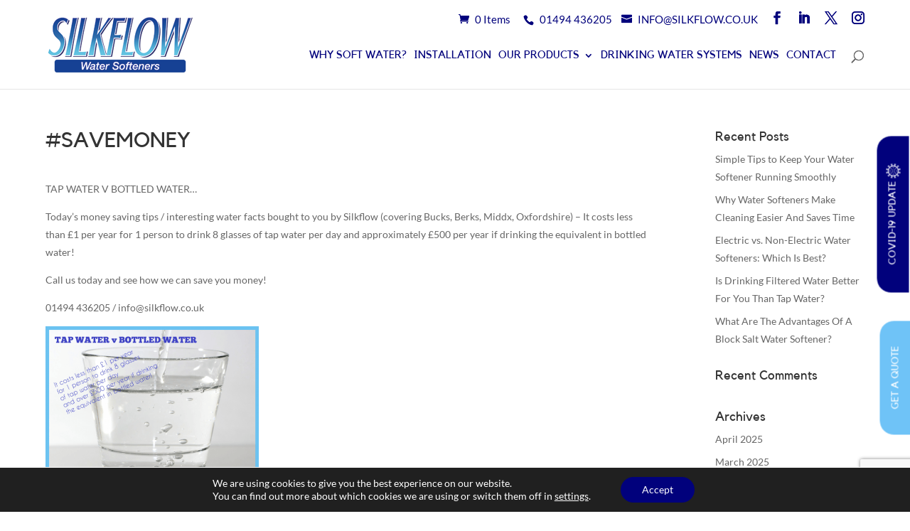

--- FILE ---
content_type: text/html; charset=utf-8
request_url: https://www.google.com/recaptcha/api2/anchor?ar=1&k=6LfDm50UAAAAAHFjDSuOjVofOTv17Ted5LiRvbJk&co=aHR0cHM6Ly9zaWxrZmxvdy5jby51azo0NDM.&hl=en&v=PoyoqOPhxBO7pBk68S4YbpHZ&size=invisible&anchor-ms=20000&execute-ms=30000&cb=1szbnalhrbv3
body_size: 48722
content:
<!DOCTYPE HTML><html dir="ltr" lang="en"><head><meta http-equiv="Content-Type" content="text/html; charset=UTF-8">
<meta http-equiv="X-UA-Compatible" content="IE=edge">
<title>reCAPTCHA</title>
<style type="text/css">
/* cyrillic-ext */
@font-face {
  font-family: 'Roboto';
  font-style: normal;
  font-weight: 400;
  font-stretch: 100%;
  src: url(//fonts.gstatic.com/s/roboto/v48/KFO7CnqEu92Fr1ME7kSn66aGLdTylUAMa3GUBHMdazTgWw.woff2) format('woff2');
  unicode-range: U+0460-052F, U+1C80-1C8A, U+20B4, U+2DE0-2DFF, U+A640-A69F, U+FE2E-FE2F;
}
/* cyrillic */
@font-face {
  font-family: 'Roboto';
  font-style: normal;
  font-weight: 400;
  font-stretch: 100%;
  src: url(//fonts.gstatic.com/s/roboto/v48/KFO7CnqEu92Fr1ME7kSn66aGLdTylUAMa3iUBHMdazTgWw.woff2) format('woff2');
  unicode-range: U+0301, U+0400-045F, U+0490-0491, U+04B0-04B1, U+2116;
}
/* greek-ext */
@font-face {
  font-family: 'Roboto';
  font-style: normal;
  font-weight: 400;
  font-stretch: 100%;
  src: url(//fonts.gstatic.com/s/roboto/v48/KFO7CnqEu92Fr1ME7kSn66aGLdTylUAMa3CUBHMdazTgWw.woff2) format('woff2');
  unicode-range: U+1F00-1FFF;
}
/* greek */
@font-face {
  font-family: 'Roboto';
  font-style: normal;
  font-weight: 400;
  font-stretch: 100%;
  src: url(//fonts.gstatic.com/s/roboto/v48/KFO7CnqEu92Fr1ME7kSn66aGLdTylUAMa3-UBHMdazTgWw.woff2) format('woff2');
  unicode-range: U+0370-0377, U+037A-037F, U+0384-038A, U+038C, U+038E-03A1, U+03A3-03FF;
}
/* math */
@font-face {
  font-family: 'Roboto';
  font-style: normal;
  font-weight: 400;
  font-stretch: 100%;
  src: url(//fonts.gstatic.com/s/roboto/v48/KFO7CnqEu92Fr1ME7kSn66aGLdTylUAMawCUBHMdazTgWw.woff2) format('woff2');
  unicode-range: U+0302-0303, U+0305, U+0307-0308, U+0310, U+0312, U+0315, U+031A, U+0326-0327, U+032C, U+032F-0330, U+0332-0333, U+0338, U+033A, U+0346, U+034D, U+0391-03A1, U+03A3-03A9, U+03B1-03C9, U+03D1, U+03D5-03D6, U+03F0-03F1, U+03F4-03F5, U+2016-2017, U+2034-2038, U+203C, U+2040, U+2043, U+2047, U+2050, U+2057, U+205F, U+2070-2071, U+2074-208E, U+2090-209C, U+20D0-20DC, U+20E1, U+20E5-20EF, U+2100-2112, U+2114-2115, U+2117-2121, U+2123-214F, U+2190, U+2192, U+2194-21AE, U+21B0-21E5, U+21F1-21F2, U+21F4-2211, U+2213-2214, U+2216-22FF, U+2308-230B, U+2310, U+2319, U+231C-2321, U+2336-237A, U+237C, U+2395, U+239B-23B7, U+23D0, U+23DC-23E1, U+2474-2475, U+25AF, U+25B3, U+25B7, U+25BD, U+25C1, U+25CA, U+25CC, U+25FB, U+266D-266F, U+27C0-27FF, U+2900-2AFF, U+2B0E-2B11, U+2B30-2B4C, U+2BFE, U+3030, U+FF5B, U+FF5D, U+1D400-1D7FF, U+1EE00-1EEFF;
}
/* symbols */
@font-face {
  font-family: 'Roboto';
  font-style: normal;
  font-weight: 400;
  font-stretch: 100%;
  src: url(//fonts.gstatic.com/s/roboto/v48/KFO7CnqEu92Fr1ME7kSn66aGLdTylUAMaxKUBHMdazTgWw.woff2) format('woff2');
  unicode-range: U+0001-000C, U+000E-001F, U+007F-009F, U+20DD-20E0, U+20E2-20E4, U+2150-218F, U+2190, U+2192, U+2194-2199, U+21AF, U+21E6-21F0, U+21F3, U+2218-2219, U+2299, U+22C4-22C6, U+2300-243F, U+2440-244A, U+2460-24FF, U+25A0-27BF, U+2800-28FF, U+2921-2922, U+2981, U+29BF, U+29EB, U+2B00-2BFF, U+4DC0-4DFF, U+FFF9-FFFB, U+10140-1018E, U+10190-1019C, U+101A0, U+101D0-101FD, U+102E0-102FB, U+10E60-10E7E, U+1D2C0-1D2D3, U+1D2E0-1D37F, U+1F000-1F0FF, U+1F100-1F1AD, U+1F1E6-1F1FF, U+1F30D-1F30F, U+1F315, U+1F31C, U+1F31E, U+1F320-1F32C, U+1F336, U+1F378, U+1F37D, U+1F382, U+1F393-1F39F, U+1F3A7-1F3A8, U+1F3AC-1F3AF, U+1F3C2, U+1F3C4-1F3C6, U+1F3CA-1F3CE, U+1F3D4-1F3E0, U+1F3ED, U+1F3F1-1F3F3, U+1F3F5-1F3F7, U+1F408, U+1F415, U+1F41F, U+1F426, U+1F43F, U+1F441-1F442, U+1F444, U+1F446-1F449, U+1F44C-1F44E, U+1F453, U+1F46A, U+1F47D, U+1F4A3, U+1F4B0, U+1F4B3, U+1F4B9, U+1F4BB, U+1F4BF, U+1F4C8-1F4CB, U+1F4D6, U+1F4DA, U+1F4DF, U+1F4E3-1F4E6, U+1F4EA-1F4ED, U+1F4F7, U+1F4F9-1F4FB, U+1F4FD-1F4FE, U+1F503, U+1F507-1F50B, U+1F50D, U+1F512-1F513, U+1F53E-1F54A, U+1F54F-1F5FA, U+1F610, U+1F650-1F67F, U+1F687, U+1F68D, U+1F691, U+1F694, U+1F698, U+1F6AD, U+1F6B2, U+1F6B9-1F6BA, U+1F6BC, U+1F6C6-1F6CF, U+1F6D3-1F6D7, U+1F6E0-1F6EA, U+1F6F0-1F6F3, U+1F6F7-1F6FC, U+1F700-1F7FF, U+1F800-1F80B, U+1F810-1F847, U+1F850-1F859, U+1F860-1F887, U+1F890-1F8AD, U+1F8B0-1F8BB, U+1F8C0-1F8C1, U+1F900-1F90B, U+1F93B, U+1F946, U+1F984, U+1F996, U+1F9E9, U+1FA00-1FA6F, U+1FA70-1FA7C, U+1FA80-1FA89, U+1FA8F-1FAC6, U+1FACE-1FADC, U+1FADF-1FAE9, U+1FAF0-1FAF8, U+1FB00-1FBFF;
}
/* vietnamese */
@font-face {
  font-family: 'Roboto';
  font-style: normal;
  font-weight: 400;
  font-stretch: 100%;
  src: url(//fonts.gstatic.com/s/roboto/v48/KFO7CnqEu92Fr1ME7kSn66aGLdTylUAMa3OUBHMdazTgWw.woff2) format('woff2');
  unicode-range: U+0102-0103, U+0110-0111, U+0128-0129, U+0168-0169, U+01A0-01A1, U+01AF-01B0, U+0300-0301, U+0303-0304, U+0308-0309, U+0323, U+0329, U+1EA0-1EF9, U+20AB;
}
/* latin-ext */
@font-face {
  font-family: 'Roboto';
  font-style: normal;
  font-weight: 400;
  font-stretch: 100%;
  src: url(//fonts.gstatic.com/s/roboto/v48/KFO7CnqEu92Fr1ME7kSn66aGLdTylUAMa3KUBHMdazTgWw.woff2) format('woff2');
  unicode-range: U+0100-02BA, U+02BD-02C5, U+02C7-02CC, U+02CE-02D7, U+02DD-02FF, U+0304, U+0308, U+0329, U+1D00-1DBF, U+1E00-1E9F, U+1EF2-1EFF, U+2020, U+20A0-20AB, U+20AD-20C0, U+2113, U+2C60-2C7F, U+A720-A7FF;
}
/* latin */
@font-face {
  font-family: 'Roboto';
  font-style: normal;
  font-weight: 400;
  font-stretch: 100%;
  src: url(//fonts.gstatic.com/s/roboto/v48/KFO7CnqEu92Fr1ME7kSn66aGLdTylUAMa3yUBHMdazQ.woff2) format('woff2');
  unicode-range: U+0000-00FF, U+0131, U+0152-0153, U+02BB-02BC, U+02C6, U+02DA, U+02DC, U+0304, U+0308, U+0329, U+2000-206F, U+20AC, U+2122, U+2191, U+2193, U+2212, U+2215, U+FEFF, U+FFFD;
}
/* cyrillic-ext */
@font-face {
  font-family: 'Roboto';
  font-style: normal;
  font-weight: 500;
  font-stretch: 100%;
  src: url(//fonts.gstatic.com/s/roboto/v48/KFO7CnqEu92Fr1ME7kSn66aGLdTylUAMa3GUBHMdazTgWw.woff2) format('woff2');
  unicode-range: U+0460-052F, U+1C80-1C8A, U+20B4, U+2DE0-2DFF, U+A640-A69F, U+FE2E-FE2F;
}
/* cyrillic */
@font-face {
  font-family: 'Roboto';
  font-style: normal;
  font-weight: 500;
  font-stretch: 100%;
  src: url(//fonts.gstatic.com/s/roboto/v48/KFO7CnqEu92Fr1ME7kSn66aGLdTylUAMa3iUBHMdazTgWw.woff2) format('woff2');
  unicode-range: U+0301, U+0400-045F, U+0490-0491, U+04B0-04B1, U+2116;
}
/* greek-ext */
@font-face {
  font-family: 'Roboto';
  font-style: normal;
  font-weight: 500;
  font-stretch: 100%;
  src: url(//fonts.gstatic.com/s/roboto/v48/KFO7CnqEu92Fr1ME7kSn66aGLdTylUAMa3CUBHMdazTgWw.woff2) format('woff2');
  unicode-range: U+1F00-1FFF;
}
/* greek */
@font-face {
  font-family: 'Roboto';
  font-style: normal;
  font-weight: 500;
  font-stretch: 100%;
  src: url(//fonts.gstatic.com/s/roboto/v48/KFO7CnqEu92Fr1ME7kSn66aGLdTylUAMa3-UBHMdazTgWw.woff2) format('woff2');
  unicode-range: U+0370-0377, U+037A-037F, U+0384-038A, U+038C, U+038E-03A1, U+03A3-03FF;
}
/* math */
@font-face {
  font-family: 'Roboto';
  font-style: normal;
  font-weight: 500;
  font-stretch: 100%;
  src: url(//fonts.gstatic.com/s/roboto/v48/KFO7CnqEu92Fr1ME7kSn66aGLdTylUAMawCUBHMdazTgWw.woff2) format('woff2');
  unicode-range: U+0302-0303, U+0305, U+0307-0308, U+0310, U+0312, U+0315, U+031A, U+0326-0327, U+032C, U+032F-0330, U+0332-0333, U+0338, U+033A, U+0346, U+034D, U+0391-03A1, U+03A3-03A9, U+03B1-03C9, U+03D1, U+03D5-03D6, U+03F0-03F1, U+03F4-03F5, U+2016-2017, U+2034-2038, U+203C, U+2040, U+2043, U+2047, U+2050, U+2057, U+205F, U+2070-2071, U+2074-208E, U+2090-209C, U+20D0-20DC, U+20E1, U+20E5-20EF, U+2100-2112, U+2114-2115, U+2117-2121, U+2123-214F, U+2190, U+2192, U+2194-21AE, U+21B0-21E5, U+21F1-21F2, U+21F4-2211, U+2213-2214, U+2216-22FF, U+2308-230B, U+2310, U+2319, U+231C-2321, U+2336-237A, U+237C, U+2395, U+239B-23B7, U+23D0, U+23DC-23E1, U+2474-2475, U+25AF, U+25B3, U+25B7, U+25BD, U+25C1, U+25CA, U+25CC, U+25FB, U+266D-266F, U+27C0-27FF, U+2900-2AFF, U+2B0E-2B11, U+2B30-2B4C, U+2BFE, U+3030, U+FF5B, U+FF5D, U+1D400-1D7FF, U+1EE00-1EEFF;
}
/* symbols */
@font-face {
  font-family: 'Roboto';
  font-style: normal;
  font-weight: 500;
  font-stretch: 100%;
  src: url(//fonts.gstatic.com/s/roboto/v48/KFO7CnqEu92Fr1ME7kSn66aGLdTylUAMaxKUBHMdazTgWw.woff2) format('woff2');
  unicode-range: U+0001-000C, U+000E-001F, U+007F-009F, U+20DD-20E0, U+20E2-20E4, U+2150-218F, U+2190, U+2192, U+2194-2199, U+21AF, U+21E6-21F0, U+21F3, U+2218-2219, U+2299, U+22C4-22C6, U+2300-243F, U+2440-244A, U+2460-24FF, U+25A0-27BF, U+2800-28FF, U+2921-2922, U+2981, U+29BF, U+29EB, U+2B00-2BFF, U+4DC0-4DFF, U+FFF9-FFFB, U+10140-1018E, U+10190-1019C, U+101A0, U+101D0-101FD, U+102E0-102FB, U+10E60-10E7E, U+1D2C0-1D2D3, U+1D2E0-1D37F, U+1F000-1F0FF, U+1F100-1F1AD, U+1F1E6-1F1FF, U+1F30D-1F30F, U+1F315, U+1F31C, U+1F31E, U+1F320-1F32C, U+1F336, U+1F378, U+1F37D, U+1F382, U+1F393-1F39F, U+1F3A7-1F3A8, U+1F3AC-1F3AF, U+1F3C2, U+1F3C4-1F3C6, U+1F3CA-1F3CE, U+1F3D4-1F3E0, U+1F3ED, U+1F3F1-1F3F3, U+1F3F5-1F3F7, U+1F408, U+1F415, U+1F41F, U+1F426, U+1F43F, U+1F441-1F442, U+1F444, U+1F446-1F449, U+1F44C-1F44E, U+1F453, U+1F46A, U+1F47D, U+1F4A3, U+1F4B0, U+1F4B3, U+1F4B9, U+1F4BB, U+1F4BF, U+1F4C8-1F4CB, U+1F4D6, U+1F4DA, U+1F4DF, U+1F4E3-1F4E6, U+1F4EA-1F4ED, U+1F4F7, U+1F4F9-1F4FB, U+1F4FD-1F4FE, U+1F503, U+1F507-1F50B, U+1F50D, U+1F512-1F513, U+1F53E-1F54A, U+1F54F-1F5FA, U+1F610, U+1F650-1F67F, U+1F687, U+1F68D, U+1F691, U+1F694, U+1F698, U+1F6AD, U+1F6B2, U+1F6B9-1F6BA, U+1F6BC, U+1F6C6-1F6CF, U+1F6D3-1F6D7, U+1F6E0-1F6EA, U+1F6F0-1F6F3, U+1F6F7-1F6FC, U+1F700-1F7FF, U+1F800-1F80B, U+1F810-1F847, U+1F850-1F859, U+1F860-1F887, U+1F890-1F8AD, U+1F8B0-1F8BB, U+1F8C0-1F8C1, U+1F900-1F90B, U+1F93B, U+1F946, U+1F984, U+1F996, U+1F9E9, U+1FA00-1FA6F, U+1FA70-1FA7C, U+1FA80-1FA89, U+1FA8F-1FAC6, U+1FACE-1FADC, U+1FADF-1FAE9, U+1FAF0-1FAF8, U+1FB00-1FBFF;
}
/* vietnamese */
@font-face {
  font-family: 'Roboto';
  font-style: normal;
  font-weight: 500;
  font-stretch: 100%;
  src: url(//fonts.gstatic.com/s/roboto/v48/KFO7CnqEu92Fr1ME7kSn66aGLdTylUAMa3OUBHMdazTgWw.woff2) format('woff2');
  unicode-range: U+0102-0103, U+0110-0111, U+0128-0129, U+0168-0169, U+01A0-01A1, U+01AF-01B0, U+0300-0301, U+0303-0304, U+0308-0309, U+0323, U+0329, U+1EA0-1EF9, U+20AB;
}
/* latin-ext */
@font-face {
  font-family: 'Roboto';
  font-style: normal;
  font-weight: 500;
  font-stretch: 100%;
  src: url(//fonts.gstatic.com/s/roboto/v48/KFO7CnqEu92Fr1ME7kSn66aGLdTylUAMa3KUBHMdazTgWw.woff2) format('woff2');
  unicode-range: U+0100-02BA, U+02BD-02C5, U+02C7-02CC, U+02CE-02D7, U+02DD-02FF, U+0304, U+0308, U+0329, U+1D00-1DBF, U+1E00-1E9F, U+1EF2-1EFF, U+2020, U+20A0-20AB, U+20AD-20C0, U+2113, U+2C60-2C7F, U+A720-A7FF;
}
/* latin */
@font-face {
  font-family: 'Roboto';
  font-style: normal;
  font-weight: 500;
  font-stretch: 100%;
  src: url(//fonts.gstatic.com/s/roboto/v48/KFO7CnqEu92Fr1ME7kSn66aGLdTylUAMa3yUBHMdazQ.woff2) format('woff2');
  unicode-range: U+0000-00FF, U+0131, U+0152-0153, U+02BB-02BC, U+02C6, U+02DA, U+02DC, U+0304, U+0308, U+0329, U+2000-206F, U+20AC, U+2122, U+2191, U+2193, U+2212, U+2215, U+FEFF, U+FFFD;
}
/* cyrillic-ext */
@font-face {
  font-family: 'Roboto';
  font-style: normal;
  font-weight: 900;
  font-stretch: 100%;
  src: url(//fonts.gstatic.com/s/roboto/v48/KFO7CnqEu92Fr1ME7kSn66aGLdTylUAMa3GUBHMdazTgWw.woff2) format('woff2');
  unicode-range: U+0460-052F, U+1C80-1C8A, U+20B4, U+2DE0-2DFF, U+A640-A69F, U+FE2E-FE2F;
}
/* cyrillic */
@font-face {
  font-family: 'Roboto';
  font-style: normal;
  font-weight: 900;
  font-stretch: 100%;
  src: url(//fonts.gstatic.com/s/roboto/v48/KFO7CnqEu92Fr1ME7kSn66aGLdTylUAMa3iUBHMdazTgWw.woff2) format('woff2');
  unicode-range: U+0301, U+0400-045F, U+0490-0491, U+04B0-04B1, U+2116;
}
/* greek-ext */
@font-face {
  font-family: 'Roboto';
  font-style: normal;
  font-weight: 900;
  font-stretch: 100%;
  src: url(//fonts.gstatic.com/s/roboto/v48/KFO7CnqEu92Fr1ME7kSn66aGLdTylUAMa3CUBHMdazTgWw.woff2) format('woff2');
  unicode-range: U+1F00-1FFF;
}
/* greek */
@font-face {
  font-family: 'Roboto';
  font-style: normal;
  font-weight: 900;
  font-stretch: 100%;
  src: url(//fonts.gstatic.com/s/roboto/v48/KFO7CnqEu92Fr1ME7kSn66aGLdTylUAMa3-UBHMdazTgWw.woff2) format('woff2');
  unicode-range: U+0370-0377, U+037A-037F, U+0384-038A, U+038C, U+038E-03A1, U+03A3-03FF;
}
/* math */
@font-face {
  font-family: 'Roboto';
  font-style: normal;
  font-weight: 900;
  font-stretch: 100%;
  src: url(//fonts.gstatic.com/s/roboto/v48/KFO7CnqEu92Fr1ME7kSn66aGLdTylUAMawCUBHMdazTgWw.woff2) format('woff2');
  unicode-range: U+0302-0303, U+0305, U+0307-0308, U+0310, U+0312, U+0315, U+031A, U+0326-0327, U+032C, U+032F-0330, U+0332-0333, U+0338, U+033A, U+0346, U+034D, U+0391-03A1, U+03A3-03A9, U+03B1-03C9, U+03D1, U+03D5-03D6, U+03F0-03F1, U+03F4-03F5, U+2016-2017, U+2034-2038, U+203C, U+2040, U+2043, U+2047, U+2050, U+2057, U+205F, U+2070-2071, U+2074-208E, U+2090-209C, U+20D0-20DC, U+20E1, U+20E5-20EF, U+2100-2112, U+2114-2115, U+2117-2121, U+2123-214F, U+2190, U+2192, U+2194-21AE, U+21B0-21E5, U+21F1-21F2, U+21F4-2211, U+2213-2214, U+2216-22FF, U+2308-230B, U+2310, U+2319, U+231C-2321, U+2336-237A, U+237C, U+2395, U+239B-23B7, U+23D0, U+23DC-23E1, U+2474-2475, U+25AF, U+25B3, U+25B7, U+25BD, U+25C1, U+25CA, U+25CC, U+25FB, U+266D-266F, U+27C0-27FF, U+2900-2AFF, U+2B0E-2B11, U+2B30-2B4C, U+2BFE, U+3030, U+FF5B, U+FF5D, U+1D400-1D7FF, U+1EE00-1EEFF;
}
/* symbols */
@font-face {
  font-family: 'Roboto';
  font-style: normal;
  font-weight: 900;
  font-stretch: 100%;
  src: url(//fonts.gstatic.com/s/roboto/v48/KFO7CnqEu92Fr1ME7kSn66aGLdTylUAMaxKUBHMdazTgWw.woff2) format('woff2');
  unicode-range: U+0001-000C, U+000E-001F, U+007F-009F, U+20DD-20E0, U+20E2-20E4, U+2150-218F, U+2190, U+2192, U+2194-2199, U+21AF, U+21E6-21F0, U+21F3, U+2218-2219, U+2299, U+22C4-22C6, U+2300-243F, U+2440-244A, U+2460-24FF, U+25A0-27BF, U+2800-28FF, U+2921-2922, U+2981, U+29BF, U+29EB, U+2B00-2BFF, U+4DC0-4DFF, U+FFF9-FFFB, U+10140-1018E, U+10190-1019C, U+101A0, U+101D0-101FD, U+102E0-102FB, U+10E60-10E7E, U+1D2C0-1D2D3, U+1D2E0-1D37F, U+1F000-1F0FF, U+1F100-1F1AD, U+1F1E6-1F1FF, U+1F30D-1F30F, U+1F315, U+1F31C, U+1F31E, U+1F320-1F32C, U+1F336, U+1F378, U+1F37D, U+1F382, U+1F393-1F39F, U+1F3A7-1F3A8, U+1F3AC-1F3AF, U+1F3C2, U+1F3C4-1F3C6, U+1F3CA-1F3CE, U+1F3D4-1F3E0, U+1F3ED, U+1F3F1-1F3F3, U+1F3F5-1F3F7, U+1F408, U+1F415, U+1F41F, U+1F426, U+1F43F, U+1F441-1F442, U+1F444, U+1F446-1F449, U+1F44C-1F44E, U+1F453, U+1F46A, U+1F47D, U+1F4A3, U+1F4B0, U+1F4B3, U+1F4B9, U+1F4BB, U+1F4BF, U+1F4C8-1F4CB, U+1F4D6, U+1F4DA, U+1F4DF, U+1F4E3-1F4E6, U+1F4EA-1F4ED, U+1F4F7, U+1F4F9-1F4FB, U+1F4FD-1F4FE, U+1F503, U+1F507-1F50B, U+1F50D, U+1F512-1F513, U+1F53E-1F54A, U+1F54F-1F5FA, U+1F610, U+1F650-1F67F, U+1F687, U+1F68D, U+1F691, U+1F694, U+1F698, U+1F6AD, U+1F6B2, U+1F6B9-1F6BA, U+1F6BC, U+1F6C6-1F6CF, U+1F6D3-1F6D7, U+1F6E0-1F6EA, U+1F6F0-1F6F3, U+1F6F7-1F6FC, U+1F700-1F7FF, U+1F800-1F80B, U+1F810-1F847, U+1F850-1F859, U+1F860-1F887, U+1F890-1F8AD, U+1F8B0-1F8BB, U+1F8C0-1F8C1, U+1F900-1F90B, U+1F93B, U+1F946, U+1F984, U+1F996, U+1F9E9, U+1FA00-1FA6F, U+1FA70-1FA7C, U+1FA80-1FA89, U+1FA8F-1FAC6, U+1FACE-1FADC, U+1FADF-1FAE9, U+1FAF0-1FAF8, U+1FB00-1FBFF;
}
/* vietnamese */
@font-face {
  font-family: 'Roboto';
  font-style: normal;
  font-weight: 900;
  font-stretch: 100%;
  src: url(//fonts.gstatic.com/s/roboto/v48/KFO7CnqEu92Fr1ME7kSn66aGLdTylUAMa3OUBHMdazTgWw.woff2) format('woff2');
  unicode-range: U+0102-0103, U+0110-0111, U+0128-0129, U+0168-0169, U+01A0-01A1, U+01AF-01B0, U+0300-0301, U+0303-0304, U+0308-0309, U+0323, U+0329, U+1EA0-1EF9, U+20AB;
}
/* latin-ext */
@font-face {
  font-family: 'Roboto';
  font-style: normal;
  font-weight: 900;
  font-stretch: 100%;
  src: url(//fonts.gstatic.com/s/roboto/v48/KFO7CnqEu92Fr1ME7kSn66aGLdTylUAMa3KUBHMdazTgWw.woff2) format('woff2');
  unicode-range: U+0100-02BA, U+02BD-02C5, U+02C7-02CC, U+02CE-02D7, U+02DD-02FF, U+0304, U+0308, U+0329, U+1D00-1DBF, U+1E00-1E9F, U+1EF2-1EFF, U+2020, U+20A0-20AB, U+20AD-20C0, U+2113, U+2C60-2C7F, U+A720-A7FF;
}
/* latin */
@font-face {
  font-family: 'Roboto';
  font-style: normal;
  font-weight: 900;
  font-stretch: 100%;
  src: url(//fonts.gstatic.com/s/roboto/v48/KFO7CnqEu92Fr1ME7kSn66aGLdTylUAMa3yUBHMdazQ.woff2) format('woff2');
  unicode-range: U+0000-00FF, U+0131, U+0152-0153, U+02BB-02BC, U+02C6, U+02DA, U+02DC, U+0304, U+0308, U+0329, U+2000-206F, U+20AC, U+2122, U+2191, U+2193, U+2212, U+2215, U+FEFF, U+FFFD;
}

</style>
<link rel="stylesheet" type="text/css" href="https://www.gstatic.com/recaptcha/releases/PoyoqOPhxBO7pBk68S4YbpHZ/styles__ltr.css">
<script nonce="0AepXfsGs5lDWh8vIJUYlw" type="text/javascript">window['__recaptcha_api'] = 'https://www.google.com/recaptcha/api2/';</script>
<script type="text/javascript" src="https://www.gstatic.com/recaptcha/releases/PoyoqOPhxBO7pBk68S4YbpHZ/recaptcha__en.js" nonce="0AepXfsGs5lDWh8vIJUYlw">
      
    </script></head>
<body><div id="rc-anchor-alert" class="rc-anchor-alert"></div>
<input type="hidden" id="recaptcha-token" value="[base64]">
<script type="text/javascript" nonce="0AepXfsGs5lDWh8vIJUYlw">
      recaptcha.anchor.Main.init("[\x22ainput\x22,[\x22bgdata\x22,\x22\x22,\[base64]/[base64]/[base64]/ZyhXLGgpOnEoW04sMjEsbF0sVywwKSxoKSxmYWxzZSxmYWxzZSl9Y2F0Y2goayl7RygzNTgsVyk/[base64]/[base64]/[base64]/[base64]/[base64]/[base64]/[base64]/bmV3IEJbT10oRFswXSk6dz09Mj9uZXcgQltPXShEWzBdLERbMV0pOnc9PTM/bmV3IEJbT10oRFswXSxEWzFdLERbMl0pOnc9PTQ/[base64]/[base64]/[base64]/[base64]/[base64]\\u003d\x22,\[base64]\\u003d\x22,\x22ScK6N8KQw65eM2UAw6bCol/CvMO9eEPDn37Cq24Jw77DtD1/MMKbwpzCkmfCvR5Hw6sPwqPCr1vCpxLDtUjDssKeMsOzw5FBUsOUJ1jDg8Ocw5vDvH4yIsOAwrvDpWzCnk56J8KXU2TDnsKZSzrCszzDpsKUD8OqwoxFAS3CkQDCujp+w5rDjFXDs8OwwrIAKxpvSj5WNg4oCMO6w5sff3bDh8OEw6/DlsODw4/DlnvDrMKOw4XDssOQw5YMfnnDs3kYw4XDnMOGEMOsw7DDhiDCiEALw4MBwqVqc8OtwqnCp8OgRRV/OjLDjAxMwrnDt8K2w6Z0SnnDlkARw7ZtS8OqwrDChGElw6VuVcOzwpIbwpQmfT1Bwq0DMxcyDS3ChMOhw54pw5vCmHB6CMKrZ8KEwrdvAADCjTQSw6QlI8Opwq5ZFWvDlsORwqAaU349wp/Cglg/I2IJwo90TsKpXsOoKnJ7bMO+KRnDkm3CrzQQAgBlb8OSw7LCmnN2w6gGPlckwp9TfE/ChAvCh8OATk9EZsOtKcOfwo0wwrjCp8Kgd355w4zCvGhuwo0jNsOFeCMudgYZdcKww4vDqsOTwprCmsObw6NFwpRWcAXDtMKsUVXCnzxBwqFrS8KpwqjCn8K2w4zDkMO8w6gGwosPw4TDvMKFJ8KvwojDq1xBWnDCjsOww4psw5kGwpQAwr/CkS8MTj9DHkx+fsOiAcO7f8K5wovCgcKZd8OSw514wpV3w4IMKAvClzgAXyPCtAzCvcK8w7jChn15ZsOnw6nCsMKSW8Onw6fCtFFow5zChXAJw7xnIcKpBkTCs3V0aMOmLsKcFMKuw70Uwq8VfsOFw6HCrMOec3LDmMKdw5DCiMKmw7diwpc5WV8/wrvDqFY9KMK1f8KrQsO9w5gzQzbCmEhkEVp3wrjChcK7w7J1QMKrBjNIGiokb8O7QhY8BMOmSMO4KkMCT8KKw4zCvMO6wrrCmcKVZS/DvsK7wpTCvSADw7pUwqzDlBXDgGrDlcOmw4fCnEYPeVZPwpt2GgzDrlTCnHduF2h1HsK/YsK7wofCgHMmPxrCocK0w4jDtwLDpMKXw7HCpwRKw6t9ZMOGNCtOYsOLcMOiw6/ChSXCplweE3XCl8K2CntXcHF8w4HDjsOfDsOAw7Y8w58FPFlncMK7VsKww6LDg8K9LcKFwrw+wrDDtyDDpcOqw5jDi3QLw7chw7LDtMK8IUYTF8OzCsK+f8O9woFmw78VKTnDkFEgTsKlwqcbwoDDpyTCjRLDuRfCvMOLwofCqMOueR8PW8OTw6DDiMO5w4/Cq8OJPnzCnnXDtcOvdsKkw49hwrHCrsORwp5Qw5FpZz0yw53CjMOeN8OYw51IwoDDrWfChzbCgsO4w6HDmcO0ZcKSwrA0wqjCu8OOwp5wwpHDnSjDvBjDlVYIwqTComrCrDZObMKzTsOcw6RNw53DlMOUUMKyLXAqX8OJw5/[base64]/DtyPDmQnDt2olKWTDhMODwqB7B2PDrA1PZXUMwrZDw6jChxhvXcK6wrxlccOjXysbw4sUXMKhw4s4wp19EkBkb8OcwrdxSgTDl8KWNsKUw7kpLsOLwr4kaELDtlvCtDfDlAbDs3BIw5EZd8Ohwq8Mw7Q1R27CucOuJMKhw4nDul/Dtytew4fDhGjDoVvDtcONw57CmQImY1/DnMOlwoZTwotXDcKEa2LChsKhw7PDhhEmBnHDh8OEwqp9Vn7Cq8O/wqt/w4XDv8OMXV51Y8KXwoh2w7bDo8OrIcOOw5nCoMKSw4R4TSJgwozCnnXCpsK2wpTDvMO4NsOdw7bCuGpqwoPCpWhaw4TCo0oyw7IbwrnDu2w9wrY5w5rCrcKZej3DimHCjTbDtC4pw7/DsmvDuAPDt2nCssK1wo/CjVkMfcOnwr7DhhVmwpDDnxHCuH3CqMKGZMKcOHfCqcOMw7TCsGfDtQRzwr9HwqfCs8OrCMKYAsKJdcOdwpZdw5V0wo4Dwoptw4TDg33CisKUwrrDgMO+wofDpcOewo5/IA3CvFtQw7oac8O+wo17B8OzUWBdw71Jw4F/wo3DmCbDsiXDowPDincJABlJJsOpZTbCtcK4wrx0M8KICcOcw6PDj2zCucOHCsOCwoYOw4UnEThdw4kUwosgY8O4ZMOpdFFlwoXDjMOJwqvCjcKNKcOSw6DDtsOKHsK1JGfDozPCuDnCjWzDiMOPwo3DpMOzw6HCuQxOGS4DQ8KQw4fCgjB+wopmdA/DlxvDt8OQwrzCpiTDuWLCscKww4fDlMKpw4HDqw4AacOKY8KaPxrDtCvDrEbDiMOuexjCmClywo9/w7TCicK3J3NQwogvw4PCoEzDvEzDgijDrsONTSDChksIFm4Fw4xUw7DCrcOnWhBww70UQn4fTEo/ER/DoMKMwozDm3vDgXBnETxWwq3DgEvDvy7Ck8KRP3XDisKpfSvCqMKyJhMuKw5aL1hIIEDDlyN3wpplwpcnO8OOZsKzwrPDnxhoM8OyeUnCmsKMwrbCssOIwqfDpMOxw77DlQ7Dn8K2HsKlwoRywp3Cn1HDnnfDtXArw71zY8OQPk3DmMKOw4hFecKlMH/CkiQww4LDgcOMZ8KuwoRDJMOqwpZMVsO4w4MEFMKZN8OvSDZNwqfDhhjDg8OlAsKUw6TCjMOUwohPw4PCnVXCrcOFw6LCo3LDk8KDwoZvw43DqBFew6N5CGXDvMKewpDChC0LW8O/TsKyJAdyIV/DscKHwr/CmsK2wr0IwpTDl8O5EzNpwofCn1zCrsK4wrUeKcKowqrDmsKlK17Ct8KLSm/CmR4mwqTDhSQjw4RowrYBw4kEw6DDhsOKFcKRw4RNcjYUQ8OWw6RrwogMVSpAEiLDtlfDrE1Vw4PDqRBCOV1mw75vw5jDj8OkA8OUw73CpcKuPcOXHMOIwrFfw5TCrE16woB/[base64]/wo8FPcOlwpfDhEkxw4poVB7CvW5bw7RwOiVRcTXDqQd/[base64]/[base64]/LCXDhCJSwpjDlFLDnsOKBcO5dsKcccOABwzCgmoJLMKDZsOpwp/[base64]/DpMOeZzTDhMOowqwow5tXWMOUZDFhR8OUAHtawrQlwoMvw67Dg8OcwpwuaCpYwrd1LsOJwp/[base64]/DqMKdMAJpwq7CkylWwo9nIMKfd8KIwozDu2bDqsOGKsKXwoFFEBjDl8KWwrtDwpQpwr3Cr8OVVsKfVgdpYMKIw6/CgsOdwqZCdcOLw4DCtMKoQABqasK+w5FBwpkmT8OLw6obw7cYdMOmw6EFwqlPDMOpwqEcwpnDlAbDrFTCmsKGw64FwpjCiSbDmHYqUsKow59Qwo3ChsKYw7PCr0HDl8Kjw49/RhfCrsKWw7LCpg7DssOAwrbCmDrCjsKMJ8KhU25rKXPDiEXCgsKbaMOcZsK8RhZJciZhwpsRw7jCrsKpLsOpEsKgw4tORy5bwpNdMxXDjBYdSGDCsh3CpMKGwoTDp8Odw6NVJmrCi8KJw6LDpV5UwoIoA8Odw7/[base64]/Cl2rCjsKpw6bCs8OxOCPDlcKxw6rDpsKZLTQAIlTChsKVbkPCtQs6wpFmw4QDOXbDiMOAw692O0JlHMKdw68aBcOvw6EqA2QrXgnDuUd3QsORwrg8wofCjyfCjsOlwrNfdcK3Z3tXLXEFwrnDrsO/fsKvw4PDrBlKV0zCt3VEwrs1w7/Chn1tDSV1wqrDtwcQTCYbNsO8AcOxw5Q7w4nChyfDv3xSw7/DrB0Sw6bCrCoxNcOxwp9Sw53DgsOIwp7Cq8KNKcO8w4rDkGQKw5RXw54+OMKqHMKlwrMWZcOmwoIcwrQRQcOMw4sDPDDDksKMwpIqw5oeTMKTCcOtwp/Ct8O2RyN9UQfCmSrCvWzDsMK/WsO/wr7ClcOZFionGg3CswoVBRpNM8KCw7sVwqsfZUwcfMOiwqU+VcOTwppsBMOCw74lw7vCo3/CsBp8PsKOwqDCu8K2w6LDt8OCw5vCtcOHw5HCgMKaw6plw4Z2UsO4bcKPw75Uw6zCqF96KEkyMcORJwdbRMKgGCbDjhhtUVQ1wovCjMOgw7/[base64]/[base64]/[base64]/HnUEwqlfayHCnHUgQ1BrGcO8ZRvClsObw4XDqBA8V8O7RQbCpB/[base64]/KMKsLMOWwo11w7/CjBwRIkvDunTDkl/Cqzh7acKZwoJGMcOUYxsOw4zCusKwJQMWaMOVLcOewofClnrDlycFbSAgw5nCkxbDs1bDiy1sJwATw47DpHXCssOqw5QpwollZUUpw5UgHT5CNMOJwo4bwo8hwrB+wqrCs8OIw5DDphrCowHDvMKUN0dhaCHCk8OewrHDqUbDoRIPcXPDt8KoZcOuw40/W8K+w7DCs8OnccKrI8Opwqw1wp9bw5d4w7DCjEvCiAlJFcOewoBjw5RTd1JvwqN/wpvDvsKzwrDDlQVKP8KZw4PCkjJvwpTDi8KqXsOJUyHChQ7DkifCrsKEUEbDo8OTeMOCwp4fXRBtRwzDo8OgShvDvH4VKhh1I2/Cj27DnMKvEsO1A8KFTHXDmhvCjB/Din9aw6ILYMOPSsO3w6/Cnlc4YlrCjsO3PgRbw4hMw78gw7I9TicDwrM7bGzCvSnCnmJbwoXCoMK5wp9Fw6bDmsO6amxtesK3TcOVwqFCTMOew5p8T1Ehw7HCow5rSMO+fcKXOcOvwq8VYsOqw7LCjyRIOQQLfsOVWcKTw6MkIE3DqnwKJ8O/wp/DpFPDmDpUw5/DpTvCrsKcw47DpiYvGlpRFcOUwoMgEsKWwobDtsK7woXDsiYlw65fWXBWI8Otw7vCtCgzU8O6wpDCs0dqP37Cl3Q6GsO3S8KETBjClcK7UcOjwokUwqPDtXfDpQlAMi8fMl/[base64]/w5bDvGkwNkt7Wmk2w4hAwptgw64eMcOfXMOIWMKWTWhbKynCniMBXMOzayoCwrPDtjNQwqTDrmLClXbChMK3wr3CvsKQIsO/TcKwMmbDr3zCnsK9w67DksK6Ni3Cv8O+ZMOnwpvDoh3CtsK4asKXHFVVRlQgTcKhwrbCqXXCicO9F8Oyw6TCuBzDgcO2woIhw50Pw5kVNsKhFj/[base64]/[base64]/[base64]/[base64]/DqsO/AMOnWMOgw5/CmD/Dh8K+EsOuwr54UcOlHWHCksKLKkZuMsOFUxDDjcOQZhbCp8KTw4rDjcOzIcKgbMKEdHpfGi3DjsKaNgfCi8KMw6/[base64]/[base64]/[base64]/[base64]/azo0w5DCti8Yw5smKC/DjMOSw6jCtHdpw4FiwpnChBXDswEkw5LClCvCl8KUw5pHU8OrwqvCmWzCoDvClMK5w7o2DF0Vw74QwrAMdcO5N8OIwrTCsCTCkGTCn8KhcyVubMK8wqvCosKlwrXDpMK2LD0bWVzCkSnDrsOhREsOccKNacO+w5DDrsORLcKCw4YJe8OWwo1cEsOvw5/[base64]/[base64]/Cn3fCpsK+PcOVacK/wqbCvcOawrxNMsOewr50eQ7DgMKGOivCgD5HaWrDj8Ocw6/DhMO8wrhawrTCqsKEw590wqFPw7Ixw6vCtS5pw4Eywp0hw7IZfcKdRcKWdMKcw5Q9BcKEwrNjd8OXw7cIwoFnwrAHw5zCssOaNcOOw4DCojgww71bw7EZdAxbw4DDvcKxwrjDmD/[base64]/DglRqasKoHMKBwprDhGHDqcKNX8K3w6PClMK1HlNywoLCql7Crx/[base64]/DnMKVwrNaQk0nDEdsej5RfMK8w7cbDDvCq8OeLsO1w6BLIFfDjyrCml3CncKcwrjDl0U+QVEDw7t4KDTDiB9Wwq8bM8Omw4TDoEzCssOdw65wwrbCtsKOE8O1OxfCqcO0w4vDnMOfUcOSw5/CgMKiw5tXwos5wqgwwpLCl8OYw7cWwonDtcKdw6bCuCFaNMOBVMObEETDsGdRw4vCjVwBw6vDtA9Awq8fw6rCn1/DoUB0OsKQwpxoH8OaJMKXPcKlwrciw5rCnwjCh8OhFVYeSyzDqW/DsDh2wohnVMKpOE94YcOQwpDChzFCwq55wonCpipmw4HDnkU9RxvCocO3woMbYMOaw5zCp8Olwq9NBXPDq30xHXBHLcOsN0t2DVTCosOtYxFSYnlnw5XDusOxwq3DosOLf3MKAsK4wo8Cwronw53ChMKYCD7DgzNMTcOdcjbCtsKGAzTCvcOxAsKAw4xOwr7DvBPDkH/CggPCgFnCoEfDoMKQMh0Qw6tWw7UaLsK5csKqF3tJJjzCvz/DqTnDqGnDrkbCmMKnwoN3wpjCucK/MArDvzjCv8KHLTfDjm/Cq8K4wqg4S8KHMEAqw67Cs2bDkgnDrMKtW8O5w7fDuDFFcXjCnnLDmnnCiHE+URjCoMOFwqc5w7HDpMKKXRDChjtHMlPDrcKVw5jDgnrDoMO9PQXDkcOALFxWw4ZUwovCosKJc2DChMORGSkTQcKmNy/DtDvDrMO6IVrCtio/DMKfwrjDmcKXd8OCw6HCkQZSw6Nxwrl2Iz7CicOlcsKwwrFPY1tkLQZSI8KCWHxDUwLDtDlNPit/[base64]/CncOBK8K7w482PnYXworCnUlXbB3DlSYQZCU9w6wvw5DDmcOCw4sKSDw/LxIkwo3Di3HCoGIsCMKRDgjDosO2bgLDpznDrsKUaB94P8Kow5rDh1k1w5fDhcOVKcOnwqTCkMOcw6cbw6DDkcKfHzTCsFhNwrvDt8OLw5UsXgzDkMKHRcKyw5sgPsOdw43CksOMw7vCicONLsOGwpjDpsKkbwJEWQxKNl4IwqwIdB9qWFsBJsKFHsOAb0/Dj8O/[base64]/Do8O3wrfDuTxGFGfCpsOBw4HCrcOHwrLDvxlrwqPDt8OTw7Bvw7Mqw5M4JlE7w5zDjcKCHw7Cl8OXdArClGPDosOvHU5VwosiwqhHwo1Kw63DmCMrwoIHCcObw68twpvDtVtzT8O0w6HDvsO/Y8OwKxNWay8fbTDDisOnT8O0FMOWw5wvccOMJsO0YsK2PsKMwpPDoRbDgAIuGDrCrsKFWRDCmcOYw7PCucKGbyLCmsKqUAgYd03DgmxdwrTCkcK0bMO9QsKDw4vDkSzCuFhVw5vDq8KYMhTDkQQ8AD7DjlwzPSJQZH7ChXRwwpwPwqElVBMawoN1LMK+X8KlNsKQwp/DssKywr/CiEvCtgkyw5J/w7M5KgvClnjCk0wjPsOIw6MgekvCisOeb8KLdcK8acK7S8Oxw6nDu0bCl3/DhFlyNcKiRsOHF8O0wpZEOS8swqtcaSd/RsO/ZxAULsKJI0INw6vCizIFJxFPMMOnw4YHSHrCucOSCcOCwr3DhBIUTMO3w70RSMOWDjNvwoNkTDfCn8OXdcO/wrXDq1HDhj0mw6luIcKHw6/CjW1cAMOawqZTVMOCw5Z3wrTCm8K+H3rDk8KOYRzCsXcbwrAAZMK/E8OeBcOxw5EHw7TCvHtlw4Vkwpoiw5gaw5hla8K8PERRwqBhw7liDCnCqcOfw5fCjystw5lSYsOUw5/[base64]/[base64]/Cu8K0wo9BGTDCjMK3WW/[base64]/PcOVZFLCgkVHwr7CrlVlenfCnsOCATx/MsKcc8Knw69DHn7Dl8KEeMORTC7CkgfCr8KywofDpFBGwqZmwrEGw4bDuxPCucOCBS4Vw7EBwqLDpsOFw7TCrcKiwqMvw7TDjMKfw73Cl8KowrbDvzLCiGRsGDYnwo7DsMOOw6xYbGwNQDLCkjheFcKvw50gw7TDgsKCw7XDhcOYw6ARw68rDsOnwqEbw49JDcOQwo/CiFPCh8OGw7HDgsOQF8KXXMO7wptae8OTAcKUSVXDksKnwrDDoWvCksKUwopNwqTCnsKUwp/CgVF0wrfDocOjPMKFTsO1J8KFFsOuw6UKwoHCusOxwpzCpcOYwo/CnsOtccKCwpd/w7BMC8K2w44vwoPDgwMBQQhXw7BGwr19DQN/RMOCwoLDksKkw7XCmh3DmgE7M8OpecOYEMOJw7PCm8O4dhnDokhoOzTDjsOJP8OoKU0FacOSJlbDicOFGsK/wrjDs8K2NMKAw5/[base64]/En/Cl8KIw6ZfIcKSwo/DsMOKVMOBYcKSwqrCl8KaworDpA1sw7jCt8Kzb8KVYsKCcsKHI3jCskvDrsOLFsOWLGYvwoBHwpTCmkbDokdLCMKSBnHDnHA7wqNvFnzDtnrCsm/CjTzDhcOow5XCmMOZw5HCtH/[base64]/[base64]/X1jCucKbw5/[base64]/wo0pAcOAck1Zw7t0aEB8wqvCjMOXF8KsLVHDvWPChMOdw7LCmCtBwrzDhUTDrRoLKRLDl0UJUDzDlsOCIcOVwpkUw7Q7w5krcHd9MXPCk8K+w6jCvSZ/wqDCtRfDtTzDk8KHw708B24eXsK+w6PDtcKKWMONwo8Xw65Vw6ZcQcKowptSwoQRwplNWcKWOjoqRcKEw74dwpvDgcOkwqUGw47DgijDrDzDp8KQMTs/W8OhUsKaMkc8wqRqwoF7w5Y1wrwEwqPCrTbDpMOGMMKcw75Kw5fCsMKdbMKOw63DglYhezTDnWzCmcKzPsKwTsKGODAWw7QRw4nDvFEBwq/Dp0ZKRsOLN2nCqsOMEMOeeFlnFcOEw5JJw5QVw4bDsUbDtQJgw70XbEXCgMO6w7PDiMKswoAGWSUOw6FLwr3Dp8O5w6IOwoEYwoDCoGg4w6xsw7Aaw7Uuw4sEw4DCmsK1FErCrGd/wpJAbg4bwqvCh8OTIsKUNm/DnMKWdsKQwp/Dn8OKJcKMwpLDmsOowodmw5k1P8Khw5Q2wrwBHntVZWxIKcK4TmbDuMKVWcOjUcKew4MVw4dXSR4DZ8OQwoDDv30YKsKuwqDCo8OOwovCnjoUwp/[base64]/Cj8Kpw4DDhMOZCMO+XsOeNsKHVsKGTiXDkAfCgQ3DvF/CtsOJNQjDkHDCiMKBw7EXw4/Ciytzw7LDpcKdW8OYZk9qemsFw757Q8Kjwq/Dpmt9DMOUw4MDw5F/TlDCqABjX0YTJhnCkmVXVDbDuC7DvVgfw4nDgzAiw57Cl8KJDnBxw6fDv8OrwptHwrM9w7V3SsOJwr3CjSrCgHvCsWdPw4jDoGTCjcKNwroXwqsfcsK7wrrCqMKdw4Yxw6Uhw7DDpjnCpApkdj/CsMOhw7/ClsOGBMO4w4nCoWPDl8OYM8KyBCp5w4DCksOWOVkibcKYVzQZwqgowoUEwpQ3DsO5Eg/Ci8KIw5QvZcKORzZ4w5MEwpjChB1OIsKgA1PCtsKmNV/ChMOBHARVwp5Lw6A9YsK2w6vDucO3CcOxSAQqw5nDnMOZw6ItNsK8wpE9w7/CsCBgAMOkdTfDvsOSTw7CiEfCmlzCvcKZwrrCvMK/JD/[base64]/Y8OqBiIuw4PDjsOyJjHCl8OSU3LDl0kZw4NPw6BHwoMCwqYDwrI6TV7Dll/DgsOLKQkTDh7ChcKQwpU7KUHClcOEbRnCqybChsKjF8OjfsKaLMOUwrEXw7/DvWjCvxXDtgECw5HCjsK8dShow5w0TsOcTcOQw5JQG8OIIUkWcClcw5Q1DSPDkAjChMONKW/DocOUw4PCm8KAH2QRwpDCksOXwo/[base64]/[base64]/[base64]/[base64]/Cgk57asKYwqHCpMKSw4N9w6AqU8OcI37CsyDDh08SOMK6woAMw63Dmi5qw4hsTsKVw77ChsKgNSHDrlVuwpHCkml1wrRNVHXCuHnCmsKMw4PChG/CgT7DrgZ7d8KkwrzCv8K1w4zCrS4Ow6HDvsOQUifCsMO4w6zDs8O3WA8SwpfCsAxfP1JWw5TCnsOyw5XCqVxWcW/DkyPClsKVI8KgQiNdw6vCsMKiLsOIw4h/[base64]/UsKPOFTDkkDCsMKdfEhANUjDisO9XAPCq2k/[base64]/[base64]/[base64]/w6XDgsKTw4R3w7ASwoJRw4cuw6bCp11IwoJrKkLCl8O7dcOQwrVKw4zDkBJiw6Jcw6/DkgfDljLCvsOewp10CMK4ZMKzOFXCosKyZsOtw500w7/DqAoowq8vEEvDqFZSw4QCHSJjRBjCkcKPwpvCusOWJQZ/w5jChk0kDsOdBAlXw7t8w5bCs0TCvB/DqRnCvMKqwp4ww7MMw6LChsObGsKLVAHCrMKWwpUPw5prw7t+w410w6d2wrVFw5woD11ew4koCUlIRy3CjTU7w73DvcOlw7/ClsOacsKHOsOWw7ASwqNZbjfDlDw1b39ewofDlTMxw5rCk8Ktw5I4dTF7wqvDqsKYCG3DmMK8Q8K3cTzDjlRLLhLDqcOrNB9/ZcK4Y0bDhcKQAMKlUBzDtFA0w5nCmcOlAsOowrXDigvCksKtS0rChU5+w786wqtLwoJgX8OnKXwldRYew7wCBDjDl8KlQMKewpXDn8KxwpMJHnDDjkLDrgRjQgbCsMOGacKDwoEKfMKIPcK1FMKQwrIndxpIbgXCpcKPw7MFwrHChMKMwqA3wqVbw6p/BsO1w6dlXMO5w6AWAkfDnzJiDhLCmHXCgBoiw5vCiz7DsMKWw67CsToJb8O0VnInQMOTc8OfwqPDrcO1w50ow5HClMOqZ0zDgW54woPDi2l2fsK9wr5hwqTCuQHCjFpddGM5w6PDnsOxw5luwrJ9w7zDqsKNMA7DhMKtwrwCwrMnTMOwalzDssO/w6TCscOZw7vCvD4uwr/Cnz5hw6E/ZjDCmcOsNQpKfBoYJMKbTMOCIjdmZsK+w6nDoWt+wqkgKEfDllpPw6PCrSXDlMKGKThow7bCgyUMwrrCuSZ4YHnDpg/[base64]/[base64]/CiMOrwoFrK8O+VcKjwpfCmMOxwrXDggEDb8OVD1EDZ8Ovw64Zf8K/[base64]/[base64]/w6vCiS9/[base64]/E8Kcw6XCssOfwrAhEDwwDMKOSzvChcOnLcKgw4oNw44Ww6UKRlJ4wr/CrsONw5zCtVU1wod3wph7w68twpLCqEvCgwnDs8K4TzHChcKKXGvCvcKOH0XDqMOQTFlxP1xIwqzDm0gfw5c/wrZPwoUaw4R8MjLCqF1XT8Opw5TDs8OUZMKSDyPDhgZuw6EewpXDt8OTaR0Awo/Cn8KsYjHCm8KBwrHCoVjDisKFwqwLEcKIw4dpbSDCsMKxwrfDkhnCvz/DksOEIl/CjcO4f2bDoMKhw6U9wpnDhA1zwqfCq3jDninDtsO1w7LDlTAbw6bDpsKWwp/Dn3zCtMKgw6LDgcOPbMKTOD40GsOAY35YM0Qiw4N9w7LCrB3CnHrDn8O6FCLDhRbCkMOYIsKwwpPCtMOZw4QPw5HDin3ChkcVaUkfw5fDij/[base64]/Ds8O+IsKOw4TDmEAvWjzCjAUtwq5uwqnDqkzCqQQEw6PDs8Kww5JJw6/[base64]/[base64]/CusKjw6TDvTLDhsKXLUILw4kfD8Obw41RLwjCiQnCmQ9dwqDDvj/DmGPCjMKEZ8Odwr9dwrfCpXzClljDiMKeCT/DoMOQfcKZw7zDhHF2KXDCo8KJbF/CplNfw6fDoMOoWG3Dn8Ofwr8mwrEhFsK/LMK3VV7CqlXCugIlw5pYYlnChMK5wo3Ch8OLw5zClcODwoUJwopnwozCksOxwoPCncOTwoUuw5fCvTrCj3RYw5jDqcKxw5DDgsOtwqnDtMKYJUrCnMKaV1Q0A8KKNsKCKBrCgcKAw7Zcw7TCvMOIwpLDkhxRTsKtMMKCwqrCi8KBPg/[base64]/ClwzDscKHTsKgw6nCisOew6I4X2/CsibCl8OwwqXDtxYcaAVtwo5yLMKqw7t+YsObwqdMwqduUMOfbFVCwpDDssK/LsO/w6ZwaQDDmyXCiQPCo1wDWQrChnDDm8OqQlYfw7xbwpXCmHVxbBE6ZcKLNjbCmMOwQ8OBwoxpQcOfw5ctw73DlMOyw6AZw6JJw40GIcOEw60qJ1/DlDsCwrEyw6rCgsOuOxcWA8OgOR7Don/CuRZiARUYwoV3wp/CtD/[base64]/CB/CsMK/wrUQw43DlkVqwoEuGsKlOsKbwpnDvMK+Wl1nw6nDvykUNBYgZ8KQw6pQacKfwo/CoVXDnTtic8OmNDLCk8OQw4nDhcKfwqbDg0V2dyQUTSlXCMK8w5B/ZHjClsKwXMKaJRTCpxPCogDChcOWw4jCiBHCr8KXwqfCpsONEMOpGcK3BlPCkD0mccKzwpPDkcOzw4PCm8OYw79RwotJw7LDs8OlWMOFwpnCs3TChMK3JEjDkcOww6EEAhPDusKiL8O1G8K8w67CocK6PArCoUnCmMKaw5Qrwp9Ew5R+XF8OCiJfwpTCug/DsgtET2pAw5JwcAQ+FcKnASBfwrM1TSskwq90RcKQc8KKISTDhmfCisOTw6PDthrCvMOtOkkZHXvDjMK7w5vDhMKdbsOIDMODw6jCkmXDqsKsAkzChMK5AsOww7jDh8OTWCfClSrDolzDn8OSQMKrcsO6c8ORwqQpOMO4wqfCg8ORWwTCkzJ8wqLCkl8BwoNSw4/Dv8K8w4EoI8OGw5vDmwjDmnjDgMKADk5gX8OVw5DDqcKUOXJNw5DCr8K0wpgiE8OAw6/DlXp5w57DvzUNwpnDlhQ4wp9xP8KJwrIow6luTcOHS27CqyFLY8OGwp3Di8KVw6bCscOhw4BIdxzChcO6wqbChW9iQMO6wrFIQcOpw55IacO7w43Chzl6w6gywozCuRIaVMOiw6rCsMOaC8OTw4HDj8KeLsKsw4/[base64]/ScK4Q8OGwr1bw61Ew5HDpMKfwp3Cu8OTdA7CrgnDlgUdJBnCvMOhw6ggRDUMw5jCvWNZwrXCo8KgLcOUwoIRwowywpINwohzwrnCgBTCtwzDv0nDgyHCvw8qDsOACMOSQWPDsj/DtiE5ZcK2wrHCksK+w5A+RsOBB8OiwpXCt8KIKGfCpMODwptowpsdw7zDr8K3V0/DlMO7BcKqwpTCuMKYwqQMwrQRBCXDlsOLUH7CvTrCtmUkdWtSf8Ovw5HCslNjbk/DvcKEXsOTJMODSmU4W29uCCHCrjfDrMKww47DnsKiwo9JwqbDgV/DvVzCjwPCpcKRw57DjcOGw6IpwrUreGd3MQlXw6DClxzDpQLCoXnCp8OSBn0/emwxwo1bwqpUDsKFw5l+QlfCj8Kxw4/CmsKScMOQZsK7w7TCm8KWwrDDoRfClcOow77DmsOhBUU7wpjCiMKuwpHDvgw7w7zDmcK/woPClWcXw7IsGsKCeQfCj8Kiw7UzQ8OYA1nDg3J0e39MecKWw7hALRHDo3XChWJAGFB4ZTXDiMOGwq7ClF3CrjkBRQRbwqIeGlg0wrLDmcKtwqxDwrJVwqrDk8O+woUiw58BwprCkk3ChD3CgcKGwqHDkjHCizvDmcObwpodwpJgwoV/HMKVwojDsgEBXMKgw6Afc8O9HsOHbMKBUFBsF8KLDMOAc0sKFW5nw503w6fDnF5kW8KpCh8swqx/[base64]/DcKowoPCrAbDmcKKOsKGLzd9P8KRFyXCpsOLVxF4NsK5DMOlw5dawr/DgA4mOsOjwrVwSnjDqsKFwq/[base64]/CtMOHw6oiw4ILWn1Yw63ChsOfwpPDvEHDksOxwrAoL8O9XFNVFg5qw6TDuXXChcOAWsObwogNwoBtw6lddWzCt197DDJFWXvCtiXDsMO+woUmw4DCpsOLT8KSw6Yrwo3DjH/DvF7DqywqHy1uIMKjL2xXw7fCuVZbGsOyw4FEEEjCondjw7Iyw5M0NH/Dq2InwoPDmcOFwr57DcOQw6QOKmDCkyZ4C2ZwwpjDvcKmbnUdw5LDlsKOw4bCh8OoD8ORw6PDosOLw5F7w53CmsOswpgJwoHCsMKzw67Dnx9ew5nCsgvCmcKQGW7Ciy/[base64]/wpXDlh3Cmh1Sw53DugvDnMKsQjV9w4UYw6FEwrJIAcOzwpcnIcOowq/CnMKjB8K8TR8Aw7bClMK3fz4pLyzClsKPw4zDnRbCjxrCosKVITXDk8O9wqzCphY5QcOIwqsQF1IdWMOLwrrDiFbDj1gVwpZ3P8KMQBYXwr7DmsO/RmdvWyfCtcKSLULDlgnCuMKFNcODR39kwpt+CcOfwpvDqBY9fcOSOMOyAHTCr8KgwpxVwpjCnX/DqMOZw7URSikIw73DlcK1wqd3w4poI8OyajhtwqLDoMKeIWLDty3CoSVoTsOOw4EEEsO6VkF5w4/DoT1pUcKQdsOHwqDDkcObE8K3wp/[base64]/Cj8OhJTrCqk89YsOmLC/CgMOIJMObUCDCmMOgYcKFWsKEwrvCvx4Hw5Nowp3DlMOfw49rdgbCgcOBw5gFSA9Iw6Q2I8OUHlfDt8O/aQdBw6LCoEsiAsOAejbDvsOWw4jCjg7Cs0/CnsO2w77CpW8wS8K3BW/CnnDDrsKtw7Ryw7PDhMOewrMDElLCnxVBwpZdDcObWS0uUMK0wqFSYsOywr/DpcOmbwPCjMKbw4XDpRPDm8KHworDu8Kywr5pwpF0Ghtvw6TCvFZOSMKtwr7DisKXRcK7w4zDoMKlw5JTVVN/CcKmOcKWwosrJsOQNcOSCMOtw4fDr13ChFDDnsKTwq/Cu8K2wqJ8PMOPwobDj0UoRivCmQRjw7lzwq0AwojCqn7DtcOew4/Dnl9NwoLCicO2ImXCu8OIw41WwprCtCxQw7dmwpxFw5p+w43ChMOcQcO0wq4WwpxaX8KSL8OZcAXCg33DnMOeT8K+bMKTwo1Vw5VFBMOlw6UFwopcwoJqW8ODw6nCqMO0BE0Tw7cOw7/[base64]/[base64]\x22],null,[\x22conf\x22,null,\x226LfDm50UAAAAAHFjDSuOjVofOTv17Ted5LiRvbJk\x22,0,null,null,null,1,[21,125,63,73,95,87,41,43,42,83,102,105,109,121],[1017145,420],0,null,null,null,null,0,null,0,null,700,1,null,0,\[base64]/76lBhnEnQkZnOKMAhnM8xEZ\x22,0,0,null,null,1,null,0,0,null,null,null,0],\x22https://silkflow.co.uk:443\x22,null,[3,1,1],null,null,null,1,3600,[\x22https://www.google.com/intl/en/policies/privacy/\x22,\x22https://www.google.com/intl/en/policies/terms/\x22],\x22Pol4BCYRql91JuAFsQhePA4QUoRjf74TlktV7WChnfI\\u003d\x22,1,0,null,1,1769458304903,0,0,[152,141,18,186],null,[99],\x22RC-cKgUA2wirM_jcw\x22,null,null,null,null,null,\x220dAFcWeA5gQF1QAJ_ZMjMLSLGl066iHFFONiujnHtPCJ1hGn2IizCSTs8GtQompg0fzmmlrJnh4JfIUmZsGx5pxLWfpsQE3pZNvQ\x22,1769541105193]");
    </script></body></html>